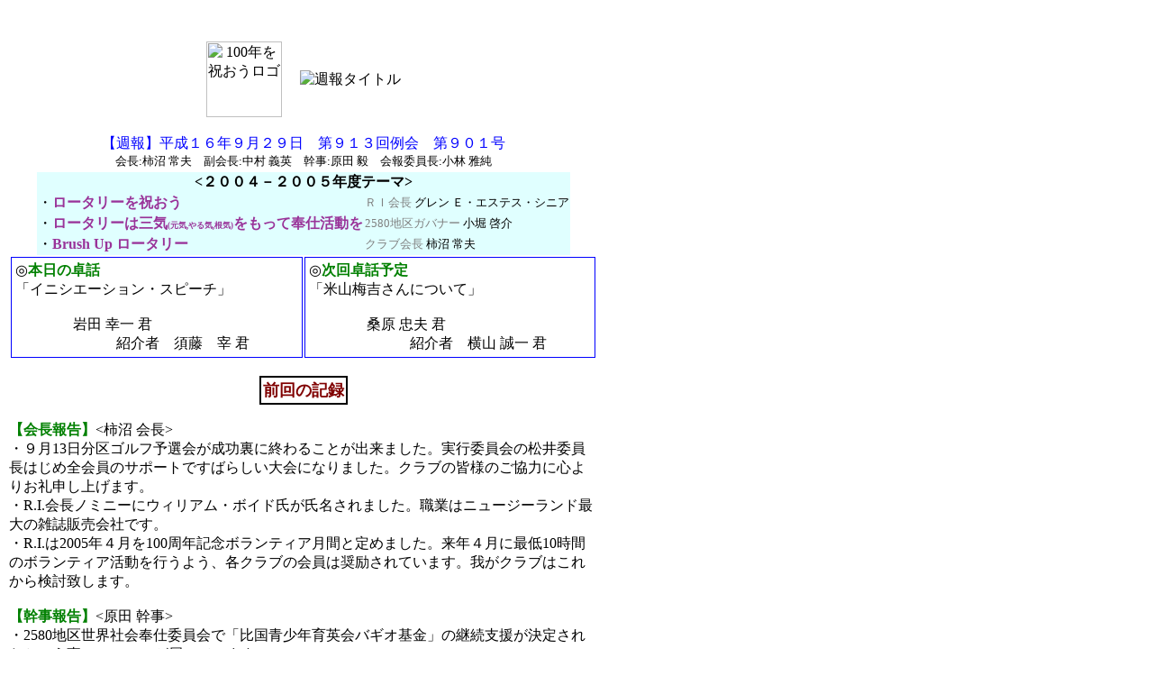

--- FILE ---
content_type: text/html
request_url: https://www.asachu-rc.jp/2004syuho/20040929.htm
body_size: 47517
content:
<!DOCTYPE HTML PUBLIC "-//W3C//DTD HTML 4.0 Transitional//EN">
<HTML><HEAD>
<META http-equiv=Content-Type content="text/html; charset=iso-2022-jp">
<META content="MSHTML 6.00.2800.1400" name=GENERATOR>
<STYLE></STYLE>
</HEAD>
<BODY bgColor=#ffffff>
		<DIV><FONT face="MS UI Gothic" size=2><FONT size=3>&nbsp;</FONT>
			<TABLE borderColor=#ffffff cellSpacing=0 cellPadding=0 width=384 border=1>
					<TBODY>
						<TR>
							<td valign=top width=649>
								<p align=center><br>
									<img alt="100年を祝おうロゴ" width="84" heith="80" hspace=10 src="http://www.bekkoame.ne.jp/ro/asachu/2004syuho/100years.gif" border=0 align="middle"><img alt="週報タイトル" hspace=10 src="http://www.bekkoame.ne.jp/ro/asachu/2004syuho/rotary.jpg" border=0 align="middle"></p>
								<div align="center">
									<table width="100%" border=0>
										<tbody>
											<tr>
												<td width="100%">
													<p align=center><font face="�l�r �o�S�V�b�N" color=#0000ff>【週報】平成１６年９月２９日　第９１３回例会　第９０１号</font><font style="FONT-WEIGHT: normal; FONT-SIZE: 10pt; LINE-HEIGHT: normal; FONT-STYLE: normal; FONT-VARIANT: normal" face="�l�r �o�S�V�b�N"><br>
															会長:柿沼 常夫　副会長:中村 義英　幹事:原田 毅　会報委員長<font size=2>:</font><font style="FONT-WEIGHT: normal; FONT-SIZE: 10pt; LINE-HEIGHT: normal; FONT-STYLE: normal; FONT-VARIANT: normal">小林 雅純<br>
															</font></font></p>
												</td>
											</tr>
										</tbody>
									</table>
									<table bordercolor=#ffffff cellspacing=0 cellpadding=1 width=100 border=0 bgcolor="#e0ffff">
										<tbody>
											<tr>
												<td nowrap colspan="2">
													<div align="center">
														<font style="FONT-WEIGHT: normal; FONT-SIZE: 10pt; LINE-HEIGHT: normal; FONT-STYLE: normal; FONT-VARIANT: normal" face="$B#M#S(J $BL@D+(J"><font face="$B#M#S(J $B%4%7%C%/(J"><b><font size=3>&lt;２００４－２００５年度テーマ&gt;</font></b></font></font></div>
												</td>
											</tr>
											<tr>
												<td nowrap><font face="$B#M#S(J $BL@D+(J" size=3>・</font><font style="FONT-WEIGHT: normal; FONT-SIZE: 12pt; LINE-HEIGHT: normal; FONT-STYLE: normal; FONT-VARIANT: normal" face="$B#M#S(J $B%4%7%C%/(J"><b><font color=#993399>ロータリーを祝おう</font></b></font></td>
												<td nowrap><font size=2><font style="FONT-WEIGHT: normal; FONT-SIZE: 10pt; LINE-HEIGHT: normal; FONT-STYLE: normal; FONT-VARIANT: normal" face="$B#M#S(J $B%4%7%C%/(J" color="gray">ＲＩ会長</font><font style="FONT-WEIGHT: normal; FONT-SIZE: 10pt; LINE-HEIGHT: normal; FONT-STYLE: normal; FONT-VARIANT: normal" face="$B#M#S(J $BL@D+(J"> グレン Ｅ・エステス・シニア</font></font></td>
											</tr>
											<tr>
												<td nowrap><font face="$B#M#S(J $BL@D+(J" size=3>・</font><font style="FONT-WEIGHT: normal; FONT-SIZE: 12pt; LINE-HEIGHT: normal; FONT-STYLE: normal; FONT-VARIANT: normal" face="$B#M#S(J $B%4%7%C%/(J"><b><font color=#993399>ロータリーは三気</font><font color=#993399 size="2"><small><small>(元気,やる気,根気)</small></small></font><font color=#993399>をもって奉仕活動を</font></b></font></td>
												<td nowrap><font size=2><font style="FONT-WEIGHT: normal; FONT-SIZE: 10pt; LINE-HEIGHT: normal; FONT-STYLE: normal; FONT-VARIANT: normal" face="$B#M#S(J $B%4%7%C%/(J" color="gray">2580地区ガバナー</font><font style="FONT-WEIGHT: normal; FONT-SIZE: 10pt; LINE-HEIGHT: normal; FONT-STYLE: normal; FONT-VARIANT: normal" face="$B#M#S(J $BL@D+(J"> 小堀 啓介</font></font></td>
											</tr>
											<tr>
												<td nowrap><font face="$B#M#S(J $BL@D+(J" size=3>・</font><font style="FONT-WEIGHT: normal; FONT-SIZE: 12pt; LINE-HEIGHT: normal; FONT-STYLE: normal; FONT-VARIANT: normal" face="$B#M#S(J $B%4%7%C%/(J"><b><font color=#993399>Brush Up ロータリー</font></b> </font></td>
												<td nowrap><font size=2><font style="FONT-WEIGHT: normal; FONT-SIZE: 10pt; LINE-HEIGHT: normal; FONT-STYLE: normal; FONT-VARIANT: normal" face="$B#M#S(J $B%4%7%C%/(J" color="gray">クラブ会長</font><font style="FONT-WEIGHT: normal; FONT-SIZE: 10pt; LINE-HEIGHT: normal; FONT-STYLE: normal; FONT-VARIANT: normal" face="$B#M#S(J $BL@D+(J"> 柿沼 常夫</font></font></td>
											</tr>
										</tbody>
									</table>
									<table width="100%" border=0>
										<tbody>
											<tr>
												<td valign=top width="50%" bgcolor=#0000ff>
													<table bordercolor=#ffffff cellspacing=1 width="100%" bgcolor=#ffffff border=1>
														<tbody>
															<tr>
																<td width="100%">
																	<p align=left><font face="$B#M#S(J $B%4%7%C%/(J" size=3>◎<b><font color=#008000>本日の卓話</font></b><br>
																			<font size=3 face="�l�r �o����">「イニシエーション・スピーチ」<br>
																				<br>
																				　　　　岩田 幸一 君<br>
																				　　　　　　　紹介者　須藤　宰 君<br>
																			</font></font></p>
																</td>
															</tr>
														</tbody>
													</table>
												</td>
												<td valign=top width="50%" bgcolor=#0000ff>
													<table bordercolor=#ffffff cellspacing=1 width="100%" bgcolor=#ffffff border=1 $@!! (j>
														<tbody>
															<tr>
																<td width="100%">
																	<p align=left><font face="$B#M#S(J $B%4%7%C%/(J" size=3>◎<b><font color=#008000>次回卓話予定</font></b><br>
																			<font size=3 face="�l�r �o����">「米山梅吉さんについて」<br>
																				<br>
																				　　　　桑原 忠夫 君<br>
　　　　　　　紹介者　横山 誠一 君<br>
																			</font></p>
																</td>
															</tr>
														</tbody>
													</table>
												</td>
											</tr>
										</tbody>
									</table>
									<center>
										<br>
										<table bordercolor=#000000 cellspacing=0 cellpadding=2 border=1>
											<tbody>
												<tr>
													<td width="100%"><font face="$B#M#S(J $B%4%7%C%/(J" color=#800000 size=4><b>前回の記録</b></font></td>
												</tr>
											</tbody>
										</table>
										<br>
									</center>
								</div>
								<div align="left">
									<font face="�l�r �o�S�V�b�N" color=#008000 size="3"><b>【会長報告】</b></font><font face="�l�r �o����" size="3">&lt;柿沼 会長&gt;</font><br>
									<font face="�l�r �o����" size="3">・９月13日分区ゴルフ予選会が成功裏に終わることが出来ました。実行委員会の松井委員長はじめ全会員のサポートですばらしい大会になりました。クラブの皆様のご協力に心よりお礼申し上げます。<br>
										・R.I.会長ノミニーにウィリアム・ボイド氏が氏名されました。職業はニュージーランド最大の雑誌販売会社です。<br>
																				・R.I.は2005年４月を100周年記念ボランティア月間と定めました。来年４月に最低10時間のボランティア活動を行うよう、各クラブの会員は奨励されています。我がクラブはこれから検討致します。
									</font><br>
									<br>
									<font face="�l�r �o�S�V�b�N" color=#008000 size="3"><b>【幹事報告】</b></font><font face="�l�r �o����" size="3">&lt;原田 幹事&gt;<br>
										・2580地区世界社会奉仕委員会で「比国青少年育英会バギオ基金」の継続支援が決定されたという事でCD-ROMが届いています。<br>
										・「ロータリー切手購入のお願い」が届いています。希望者は是非お申込み下さい。<br>
										・家庭集会、Ａ・Ｃグループ終了、残り　24日Ｄグループ、28日Ｅグループ、29日Ｂグループ、再度ご確認下さい。<br>
										・理事会報告は週報でご確認下さい。<br>
										・９月29日の例会場を３階「祥雲の間」に変更します。<br>
										・「カンボジア地雷原視察団の旅」案内をクラブ事務所に貼り出します。<br>
										・沖縄地区大会登録申込締切日が９月28日に延期されました。<br>
									</font><br>
								<b><font color="green" face="�l�r �o�S�V�b�N" size="3">【委員会報告】</font></b><br>
									<font face="�l�r �o����" size="3"><b>《青少年交換委員会》</b>－太田 委員－<br>
										・明日９月23日　マリパスが地区青少年委員会プログラムで日帰りのバスツアーのぶどう狩りで甲府に行ってきます。私も同行します。<br>
										<b>《北分区ゴルフ大会実行委員会》</b>－松井 委員長－<br>
									</font><font face="�l�r �o����" size="3">・皆様のお陰で無事、北分区ゴルフ予選会を終える事が出来ました。ありがとうございます。<br>
										・成績　123名登録の116名で開催しました。<br>
										［団体賞優勝]リバーサイドロータリークラブ<br>
										[団体賞準優勝］上野ロータリークラブ<br>
										［団体賞３位］浅草中央ロータリークラブ<br>
										・ホールインワンが出ました。池袋西R.C.恩田様<br>
										・チャリティー金：ショートホールチャリティー　120,500円とホールインワン内祝金100,000円の計220,500円をＮＰＯ法人、スペシャル・オリンピックス長野に寄付致します。<br>
										・団体優勝、準優勝の２クラブが地区の親睦ゴルフ大会へ出場します。<br>
										<b>《家庭集会について》</b>－須藤 会員－<br>
									</font><font face="�l�r �o����" size="3">・家庭集会Ｅグループは９月２８日（火）馬道「金太楼」にて午後６時より行います。是非ご参加くださいませ。<br>
										<b>《ロータリー情報委員会》</b>－海内 委員－<br>
									</font><font face="�l�r �o����" size="3">　前回までの朗読は、ロータリークラブの第１回会合が1905年２月に開かれ、その時５つの申し合わせが行われ、それは一業種一会員である事、人種・宗教・国籍・政治信条を問わない事、２週間に１回の会合を行う事、会合は会員の事務所で持ち回る事、会員を勧誘し会合につれてくる事だけの事で、そして第３回会合で初めてクラブ名称が決まったところまでお話ししました。<br>
																				　今回は、「ロータリー思想の形成」の内「奉仕の概念の誕生」までを朗読させていただきます。<br>
									</font><font face="�l�r �o����" size="3">
										<hr>
										<font face="�l�r �o����" size="3"><b>２．ロータリー思想の形成<br>
										２．１　会員の相互扶助取引</b><br>
										　シカゴＲＣの綱領が定められたのは、1906年１月であった。<br>
										第１条　会員の業務上の利益を振興すること<br>
										第２条　社交クラブに伴う親睦その他、望ましい諸点を振興すること<br>
										<br>
										　つまり、会員職業上の相互扶助と親睦とが、シカゴクラブの目的であった。＜親睦＞は社交クラブの共通的性格であるから、ロータリークラブの特質は、＜会員の相互扶助＞にあると云ってよい。これをロータリーの＜互恵主義＞ reciprocity という者もある。<br>
										　それでは＜会員の相互扶助＞＜互恵主義＞とはどういう事か。それは、クラブが会員相互の取引を奨励したのである。そして会員は、親類付き合いと考え、原価で取引をすることとした。この会員間取引が盛んに行われ、例会と例会の間に行われた具体的取引の記録をとり、Statistician （統計担当者）と呼ばれる役員が毎例会で報告を行った。<br>
										　会員の相互扶助は、このように物質的なものであったが、この物質的互恵取引に対する反省の機を与えたのが、弁理士ドナルド・カーター（Donald Carter）であった。２代目会長アル・ホワイトが友人のカーターに入会をすすめたところ、カーターは互恵主義の説明を聞くや即座に入会を拒わった。<br>
										　理由は、その種の互恵取引は、クラブ内部の利益交換に過ぎず、社会的意義がない。そのようなクラブに将来性もない、ということであった。<br>
										　この報告を聞いたポール・ハリスは、「その通りだ」と云い、直ちにクラブの綱領改正を提案して、第３条をつけ加えた。<br>
										<br>
										　第３条　シカゴ市の利益を推進し、その市民の中に、市に対する誇りと忠誠の精神を普及すること<br>
										<br>
										　ここに於いて、ロータリーは漠然とした社会的目的を自覚するに至ったのである。ドナルド・カーターは、これを聞いて喜んで入会し、初期ロータリーの伝統形成に大きな役割を果たした。カーターの意見は、クラブ内部でも感じられていたので、反省の議論が次第に高まって行き、やがて＜物質的相互扶助＞の慣習は廃止された。<br>
										<br>
										<b>２．２　「奉仕の概念」（Service Concept）の誕生</b><br>
										<font face="�l�r �o����" size="3">　ロータリーの初期に於いて、その思想的発展に中心的役割を果たしたのは、1908年に入会したアーサー・フレデリック・シェルドン（Arther Frederick Sheldon）であった。シェルドンはミシガン大学で経営学を専攻した秀才で、ロータリーに入会する前、1902年にシェルドン科学的販売学専門学校（Sheldon School of Scientific Salesmanship）をシカゴ市に設立した。この学校は、全米の大都市のみならず、英国ロンドンやその他英語圏諸国で大いに繁昌したと云われている。<br>
										　シェルドンは、入会してからクラブの内外で諸々の活動をながめ、シカゴＲＣの会員達が模索していた精神的相互扶助の基本となるものは、相手方のために考えようとする精神であり、その思いやりの精神は、畢竟は他人に対して「奉仕」することであると考え、「奉仕の概念」を発見するのである。<br>
										　そして、この奉仕の理念を企業経営者の心に訴える表現方法を熟考した結果、一つの標語に到達した。<br>
										　“最もよく奉仕する者、最もよく報われる”<br>
										　「He profits most who serves best」<br>
										（このフレーズは、1908年、ミネアポリスの町の床屋の椅子の上で、彼の頭にひらめいたものであるという。）<br>
										 　このシェルドンの標語が発表されたのは、1911年ポートランドの第２回全米大会に於いてであった。シェルドン自身は都合で大会に出席できなかったので、同僚ロータリアンにメッセージを托し、これが大会で読み上げられた。<br>
										　　「経営の科学とは奉仕の科学のことを云う。<br>
										　　　即ち最もよく奉仕する者、最も良く報われる」<br>
										　一瞬満場は水を打ったように静まり返り、次の瞬間万雷の拍手が起こり、この標語は直ちにロータリー宣言に加えられた。<br>
										　このあと、ミネアポリスＲＣの初代会長で弁護士のフランク・コリンズ（Frank Collins）が立ち、ミネアポリスＲＣが採択していた標語を発表した。<br>
										　　「奉仕だ。自己ではない」“Service,not Self”<br>
										　ここに期せずして２つの標語が生まれ、ロータリー思想を表現するものとして、ロータリーの公式標語となる。<br>
										　尚、コリンズの標語は、後年「超我の奉仕」“Service Above Self”と変更された。<br>
										　因みにシェルドンの「最もよく奉仕する者、最もよく報われる」は、孔子の「積善の家に余慶あり」と同趣旨のものとして、日本のロータリアンによく受け入れられた。</font><br>
										<font face="�l�r �o����" size="2">（東京新南ロータリークラブ　田辺賢三氏著「ロータリーが志すもの」より）</font><br>
										<hr>
										
									</font></div>
							<p><font face="�l�r �o����" size="3"><font face="�l�r �o����" size="3"><font face="�l�r �o����" size="3"><font face="�l�r �o����" size="3"><font face="�l�r �o����" size="3"><font size="3"><b><font face="�l�r �o����"><font face="?l?r ?o?S?V?b?N">
																		<table cellspacing=1 cellpadding=0 width="100%" border=0>
																			<tbody>
																				<tr>
																					<td valign=top width="39%"><font face="�l�r �o�S�V�b�N" color=#008000 size=3><b>【来訪者】</b></font><font face="�l�r �o�S�V�b�N" color=#008000 size="2">（911回北分区ゴルフ予選会）</font><font face="�l�r �o�S�V�b�N" color=#008000 size=3><br>
																						</font><font size=3 face="�l�r �o����">ゲスト ０ 名 　　　ビジター ０ 名</font></td>
																					<td valign=top width="61%"><font face="�l�r �o�S�V�b�N" color=#008000 size=3><b>【出席報告】</b></font><font face="�l�r �o�S�V�b�N" color=#008000 size="2">（911回北分区ゴルフ予選会）</font><font face="�l�r �o�S�V�b�N" color=#008000 size=3><br>
																						</font><font size=3 face="�l�r �o����">総数 53名, 出席 34名, 欠席 14名, 出席率 70.</font><font size=2 face="�l�r �o����">83</font><font size=3 face="�l�r �o����">%<br>
																							(休会 1名、免除 4名)<br>
																							第909回 修正 2名欠席 , 出席率 ９５.</font><font size=2 face="�l�r �o����">８３</font><font size=3 face="�l�r �o����">%</font></td>
																				</tr>
																			</tbody>
																		</table>

																		<table cellspacing=1 cellpadding=0 width="100%" border=0>
																			<tbody>
																				<tr>
																					<td valign=top width="39%"><font face="�l�r �o�S�V�b�N" color=#008000 size=3><b>【来訪者】</b></font><font face="�l�r �o�S�V�b�N" color=#008000 size="2">（912回）</font><font face="�l�r �o�S�V�b�N" color=#008000 size=3><br>
																						</font><font size=3 face="�l�r �o����">ゲスト １ 名 　　　ビジター ０ 名</font></td>
																					<td valign=top width="61%"><font face="�l�r �o�S�V�b�N" color=#008000 size=3><b>【出席報告】</b></font><font face="�l�r �o�S�V�b�N" color=#008000 size="2">（912回）</font><font face="�l�r �o�S�V�b�N" color=#008000 size=3><br>
																						</font><font size=3 face="�l�r �o����">総数 53名, 出席 39名, 欠席 9名, 出席率 81.</font><font size=2 face="�l�r �o����">25</font><font size=3 face="�l�r �o����">%<br>
																							(休会 1名、免除 4名)<br>
																							第910回 修正 2名欠席 , 出席率 ９５.</font><font size=2 face="�l�r �o����">８３</font><font size=3 face="�l�r �o����">%</font></td>
																				</tr>
																			</tbody>
																		</table>

																		<table cellspacing=0 cellpadding=0 width="100%" border=0>
																			<tbody>
																				<tr>
																					<td width="100%">　</td>
																				</tr>
																			</tbody>
																		</table>
																		<table bordercolor=#ffffff cellspacing=0 cellpadding=0 width="100%" border=0>
																			<tbody>
																				<tr>
																					<td width="100%"><font face="$B#M#S(J $B%4%7%C%/(J" size=3><b><font color=#008000>【ニコニコボックス】</font></b></font></td>
																				</tr>
																			</tbody>
																		</table>
																		<table bordercolor=#ffffff cellspacing=0 cellpadding=0 width=653 border=0>
																			<tbody>
																				<tr>
																					<td valign=top width=315>
																						<p><font size="3" color="blue" face="�l�r �o�S�V�b�N">■宮沢、松本（剛）、永井、松崎、矢野君<br>
																							</font><font size="3" face="�l�r �o����">本日卓話をしていただく城山様をご紹介致します。<br>
																							</font><font size="3" color="blue" face="�l�r �o�S�V�b�N">■藤田君<br>
																							</font><font size="3" face="�l�r �o����">今度、松戸に小さなお庭を山尾さんに造って頂き、また山尾さんのご紹介で茶室にくわしい設計士さんに小さな茶室を造って頂きました。敷地内にチラシの様なキャンピングカーを原田さんにご紹介頂き、１台よりレンタル業を起業致しました。ロータリーのお友達には特別割引がございますのでご利用頂ければ幸いです。<br></font>
																						</p>
																					</td>
																					<td valign=top width=18></td>
																					<td valign=top width=315>
																						<font size="3" color="blue" face="�l�r �o�S�V�b�N">■北分区ゴルフ予選会実行委員会、柿沼、原田君<br>
																						</font><font size="3" face="�l�r �o����">北分区ゴルフ予選会では皆様のご協力をいただき誠にありがとうございました。お陰様で無事終了致しました。ありがとうございました。<br>
																						</font><font size="3" color="blue" face="�l�r �o�S�V�b�N">■鈴木、伊石、斉藤、片倉、中村、植木、松崎君<br>
																						</font><font size="3" face="�l�r �o����">北分区ゴルフ予選会、係の皆様ありがとうございました。</font>
																					</td>
																				</tr>
																			</tbody>
																		</table>
																	</font></font></b></font></font></font></font></font></font></p>
								<p><font face="�l�r �o����" size="3"><font face="�l�r �o����" size="3"><font face="�l�r �o�S�V�b�N" color=#008000 size="3"><b>【卓　　話】</b><br>
												<img src="http://www.bekkoame.ne.jp/ro/asachu/2004syuho/20040929a.JPG" width="169" height="215" border="0" align="left"></font><font face="�l�r �o�S�V�b�N" size="3"><b>「生活安全警察と青少年犯罪」<br>
													<br>
													　　　　浅草警察署生活安全課<br>
													　　　　　　　　　　　　城山 昭一 氏</b><br>
												<br>
												</font><font face="�l�r �o����" size="3">・生活安全課には防犯、少年など４つの係りがあり、相談の窓口でもある。<br>
												・パソコン犯罪も扱う。<br>
												・浅草署管内では青少年犯罪は比較的少ないが、補導は400件ある。タバコ、深夜徘徊など犯罪予備軍的なものはけっこう多い。<br>
												・オレオレ詐欺は去年１年間に51億円の被害が出ている。（実際のオレオレ詐欺のテープを再生）<br>
												・おかしいと思ったら、電話を切って警察に行くこと。本人と連絡をとること。<br>
												・私のところにもかかってきたが、連絡をとって未然に防止できた。<br>
												・オレオレと並んで、架空口座の詐欺もある。身に覚えがなければ払わない事。<br>
											</font></p>
								<hr>
								<table border="0" cellpadding="2" cellspacing="2" width="100%">
									<tr>
										<td colspan="2"><font color="red" size="3">2004年7月～2005年6月</font><br>
											<div align="center">
												<p><font color="#006400" size="5">プログラムについてのお願い</font><br>
												</p>
											</div>
											<div align="right">
												<p><font size="3">東京浅草中央RCプログラム委員会</font></p>
											</div>
										</td>
									</tr>
									<tr>
										<td width="20%"><img src="http://www.bekkoame.ne.jp/ro/asachu/2004syuho/yoroshiku.gif" width="164" height="122" border="0"></td>
										<td valign="middle">
											<div align="left">
												<font size="3">「卓話内容が偏りがちで面白くない」との指摘があり、今期から、全体のプログラムを次の通り分類してみました。又、外部卓話については、試験的にジャンルを設定し予め、スケジュール欄に組み込んだ上でテーマーのバランスを図ることにしました。</font></div>
										</td>
									</tr>
									<tr>
										<td colspan="2">
											<div align="center">
												<table border="1" cellpadding="3" cellspacing="2" width="70%">
													<tr>
														<td width="65%">
															<div align="center">
																<b><font size="3">プログラム分類表</font></b></div>
														</td>
														<td>
															<div align="center">
																<font size="3">回　数（43）</font></div>
														</td>
													</tr>
													<tr>
														<td width="65%">
															<div align="center">
																<font size="3">ＲＣ既定行事</font></div>
														</td>
														<td>
															<div align="center">
																<font size="3">８回</font></div>
														</td>
													</tr>
													<tr>
														<td width="65%">
															<div align="center">
																<font size="3">ＲＣ活動行事</font></div>
														</td>
														<td>
															<div align="center">
																<font size="3">10回</font></div>
														</td>
													</tr>
													<tr>
														<td width="65%">
															<div align="center">
																<font size="3">　　　　「今日の真打」（会員卓話）</font></div>
														</td>
														<td>
															<div align="center">
																<font size="3">11回</font></div>
														</td>
													</tr>
													<tr>
														<td width="65%">
															<div align="center">
																<font size="3">外部卓話</font></div>
														</td>
														<td>
															<div align="center">
																<font size="3">14回</font></div>
														</td>
													</tr>
													<tr>
														<td colspan="2">
															<div align="left">
																<font size="3">　　　内訳；　Ａ．健康・スポーツ 　　　　　　　　　　　（４回）</font></div>
														</td>
													</tr>
													<tr>
														<td colspan="2">
															<div align="left">
																<font size="3">　　　　　　　 Ｂ．文化・芸能　　　　　　　　　　　　　　 （４回）</font></div>
														</td>
													</tr>
													<tr>
														<td colspan="2">
															<div align="left">
																<font size="3">　　　　　　　 Ｃ．社会・経済　　　　　　　　　　　　　　 （３回）</font></div>
														</td>
													</tr>
													<tr>
														<td colspan="2">
															<div align="left">
																<font size="3">　　　　　　　 Ｄ．ＲＣ卓話リスト　 　　　　　　　　　　　 （３回）</font></div>
														</td>
													</tr>
												</table>
												<br>
											</div>
											<div align="left">
												<font size="3" color="green">ジャンル</font><font size="3"><br>
												</font>
												<p><font size="3"><b>A. </b></font><font size="3" color="red"><b>健康・スポーツ</b></font><font size="3">（医療、スポーツ、旅、料理　等　）<br>
													</font></p>
												<p><font size="3"><b>B. </b></font><font size="3" color="red"><b>文化・芸能</b></font><font size="3">（教育、科学、歴史、、建築、芸術、演芸　等　）<br>
													</font></p>
												<p><font size="3"><b>C. </b></font><font size="3" color="red"><b>社会・経済</b></font><font size="3">（情報・IT，マスコミ、金融・経営．マ‐ケティング、</font><font size="3">海外・国際関連，等）<br>
													</font></p>
												<p><font size="3"><b>Ｄ.</b></font><font size="3" color="red"><b>ＲＣ卓話リスト</b></font><font size="3"><br>
														<br>
													</font><font size="3" color="green">＊</font><font size="3">スケジュール表の「外部紹介卓話」の備考欄に希望するジャンルを記載しておりますので参照の上、該当する方を是非ご紹介ください。<br>
														<br>
													</font></p>
												<p><font size="3" color="red"><b>「今日の真打」</b></font><font size="3">シリーズは、日頃壇上でのスピーチの機会が少ない会員に対し、趣味、人生観、等について自由にしゃべってもらい会員間の交流を深めても</font><font size="3">らおうとのプログラムです。是非、ご推薦ください。<br>
													</font><font size="3" color="red"><b>「各委員会活動のプログラム」</b></font><font size="3">は優先的に提供しますが出来る限り計画的に早めの申し込みをお願いします。<br>
													</font><font size="3" color="green"><b>是非、ご意見をお聞かせください。</b></font><font size="3"><br>
													</font><font size="3">全員参加のプログラムを創り楽しい例会になることを願っております。<br>
													</font><b><font size="3" color="green">＊</font><font size="3">　連絡先</font></b><font size="3">　　山尾、松本（勝）、笹生、折原、柘</font><br>
												</p>
											</div>
											<div align="center">
												<hr>
												<br>
												<font face="�l�r �o����" size="3"><font face="�l�r �o����" size="3" color="#a9a9a9">■</font><font face="�l�r �o����" size="3" color="#8b0000">2004－2005年度　プログラムスケジュール</font><font face="�l�r �o����" size="3" color="#a9a9a9">■<br>
													</font><font face="�l�r �o����" size="3"><br>
														<table border="1" cellpadding="0" cellspacing="2" width="100%">
															<tr bgcolor="#00ff7f">
																<td width="7%">
																	<div align="center">
																																	月日</div>
																</td>
																<td width="25%">
																	<div align="center">
																		卓話者</div>
																</td>
																<td width="15%">
																	<div align="center">
																		紹介者</div>
																</td>
																<td>
																	<div align="center">
																		演　　題</div>
																</td>
																<td width="20%">
																	<div align="center">
																		備　　考</div>
																</td>
															</tr>
															<tr>
																<td colspan="5" bgcolor="#eee8aa">７月</td>
															</tr>
															<tr>
																<td width="7%">
																	<div align="center">
																		７日</div>
																</td>
																<td width="25%">柿沼常夫会長<br>
																	原田　毅幹事</td>
																<td width="15%">　</td>
																<td>就任挨拶</td>
																<td width="20%">（RC活動）</td>
															</tr>
															<tr>
																<td width="7%">
																	<div align="center">
																		１４日</div>
																</td>
																<td width="25%">事業説明（古谷）<br>
																	外部卓話（劇団　円）</td>
																<td width="15%">古谷輝彦君</td>
																<td>「100周年記念事業について」<br>
																	どんどこどん一部上演<br>
																	桜井よし子他</td>
																<td width="20%">（ＲＣ活動）</td>
															</tr>
															<tr>
																<td width="7%">
																	<div align="center">
																		２１日</div>
																</td>
																<td width="25%">クラブ協議会</td>
																<td width="15%">　</td>
																<td>前年度事業報告</td>
																<td width="20%">（ＲＣ活動）</td>
															</tr>
															<tr>
																<td width="7%">
																	<div align="center">
																		２８日</div>
																</td>
																<td width="25%">「今日の真打」<br>
																	長谷川正雄君</td>
																<td width="15%">笹生貞介君</td>
																<td><font size="3">「再び；イニシエーションスピーチ」</font></td>
																<td width="20%">（会員卓話）</td>
															</tr>
															<tr>
																<td colspan="5" bgcolor="#eee8aa">８月</td>
															</tr>
															<tr>
																<td width="7%">
																	<div align="center">
																		４日</div>
																</td>
																<td width="25%">「今日の真打」<br>
																	鈴木康夫君</td>
																<td width="15%"><font size="2">松本勝太郎君</font></td>
																<td>「私のホテル人生」</td>
																<td width="20%">（会員卓話）</td>
															</tr>
															<tr>
																<td width="7%">
																	<div align="center">
																		１８日</div>
																</td>
																<td width="25%">外部紹介卓話<br>
																	田口武雄様</td>
																<td width="15%">山尾尚司君</td>
																<td>「マスコミ被害からの危機管理」</td>
																<td width="20%">（Ｃ．社会・経済）</td>
															</tr>
															<tr>
																<td width="7%">
																	<div align="center">
																		２５日</div>
																</td>
																<td width="25%">米山奨学生<br>
																	李　志勇君</td>
																<td width="15%">藤野勝彦君</td>
																<td>「私と日本・日本に来た私」</td>
																<td width="20%">（ＲＣ活動）</td>
															</tr>
															<tr>
																<td colspan="5" bgcolor="#eee8aa">９月</td>
															</tr>
															<tr>
																<td width="7%">
																	<div align="center">
																		１日</div>
																</td>
																<td width="25%"><font size="2">イニシエーションスピーチ</font><br>
																	潮田幸一君</td>
																<td width="15%">小林　博君</td>
																<td>　</td>
																<td width="20%">（会員卓話）</td>
															</tr>
															<tr>
																<td width="7%">
																	<div align="center">
																		８日</div>
																</td>
																<td width="25%">松井茂陽君</td>
																<td width="15%">　</td>
																<td>「地区親睦ゴルフ大会役割分担について」</td>
																<td width="20%">（ＲＣ活動）</td>
															</tr>
															<tr>
																<td width="7%">
																	<div align="center">
																		２２日</div>
																</td>
																<td width="25%">浅草警察署<br>
																	城山昭一様</td>
																<td width="15%">矢野幸士君</td>
																<td>「生活安全警察と青少年の概要について」</td>
																<td width="20%">（ＲＣ活動）</td>
															</tr>
															<tr>
																<td width="7%">
																	<div align="center">
																		２９日</div>
																</td>
																<td width="25%"><font size="2">イニシエーションスピーチ</font><br>
																	岩田幸一君</td>
																<td width="15%">須藤　宰君</td>
																<td>　</td>
																<td width="20%">（会員卓話）</td>
															</tr>
															<tr>
																<td colspan="5" bgcolor="#eee8aa">１０月</td>
															</tr>
															<tr>
																<td width="7%">
																	<div align="center">
																		６日</div>
																</td>
																<td width="25%">外部紹介卓話<br>
																	桑原忠夫様</td>
																<td width="15%">横山誠一君</td>
																<td>「米山月間」<br>
「米山梅吉さんについて」</td>
																<td width="20%">（ＲＣ活動）</td>
															</tr>
															<tr>
																<td width="7%">
																	<div align="center">
																		１３日</div>
																</td>
																<td width="25%">家庭集会報告</td>
																<td width="15%">植木　榮君</td>
																<td>　</td>
																<td width="20%">（ＲＣ活動）</td>
															</tr>
															<tr>
																<td width="7%">
																	<div align="center">
																		２０日</div>
																</td>
																<td width="25%">外部紹介卓話<br>
																	水野正人様</td>
																<td width="15%">柿沼常夫君</td>
																<td>　</td>
																<td width="20%">（Ｄ．ＲＣ卓話者）</td>
															</tr>
															<tr>
																<td width="7%">
																	<div align="center">
																		２７日</div>
																</td>
																<td width="25%">ガバナー公式訪問<br>
																	小堀啓介ガバナー</td>
																<td width="15%">　</td>
																<td>クラブ協議会</td>
																<td width="20%">（ＲＣ活動）</td>
															</tr>
															<tr>
																<td colspan="5" bgcolor="#eee8aa">１１月</td>
															</tr>
															<tr>
																<td width="7%">
																	<div align="center">
																		１０日</div>
																</td>
																<td width="25%">外部紹介卓話<br>
																	西春貞男様</td>
																<td width="15%">宮沢直義君</td>
																<td>「ロータリー財団月間に因んで」</td>
																<td width="20%">（ＲＣ活動）</td>
															</tr>
															<tr>
																<td width="7%">
																	<div align="center">
																		１７日</div>
																</td>
																<td width="25%">古谷　輝彦　君</td>
																<td width="15%">　</td>
																<td>100周年記念事業実行委員会</td>
																<td width="20%">（会員卓話）</td>
															</tr>
															<tr>
																<td colspan="5" bgcolor="#eee8aa">１２月</td>
															</tr>
															<tr>
																<td width="7%">
																	<div align="center">
																		１日</div>
																</td>
																<td width="25%">外部紹介卓話</td>
																<td width="15%">　</td>
																<td>　</td>
																<td width="20%">（Ａ．健康・スポーツ）　未定</td>
															</tr>
															<tr>
																<td width="7%">
																	<div align="center">
																		８日</div>
																</td>
																<td width="25%">夜間例会</td>
																<td width="15%">　</td>
																<td>　</td>
																<td width="20%">（Ｂ．文化・芸能）　未定</td>
															</tr>
															<tr>
																<td width="7%">
																	<div align="center">
																		１５日</div>
																</td>
																<td width="25%">外部紹介卓話</td>
																<td width="15%">　</td>
																<td>　</td>
																<td width="20%">（Ｄ．ＲＣ卓話リスト）　未定</td>
															</tr>
															<tr>
																<td width="7%">
																	<div align="center">
																		２２日</div>
																</td>
																<td width="25%">「今日の真打」</td>
																<td width="15%">　</td>
																<td>　</td>
																<td width="20%">（会員卓話）　未定</td>
															</tr>
															<tr>
																<td bgcolor="#eee8aa" colspan="5">１月</td>
															</tr>
															<tr>
																<td width="7%">
																	<div align="center">
																		１２日</div>
																</td>
																<td width="25%">柿沼常夫会長<br>
																	原田　毅幹事</td>
																<td width="15%">　</td>
																<td>年頭挨拶</td>
																<td width="20%">（ＲＣ活動）</td>
															</tr>
															<tr>
																<td width="7%">
																	<div align="center">
																		１９日</div>
																</td>
																<td width="25%">クラブ協議会</td>
																<td width="15%">　</td>
																<td>上半期事業報告</td>
																<td width="20%">（ＲＣ活動）</td>
															</tr>
															<tr>
																<td width="7%">
																	<div align="center">
																		２６日</div>
																</td>
																<td width="25%">外部紹介卓話</td>
																<td width="15%">　</td>
																<td>　</td>
																<td width="20%">（Ａ．健康・スポーツ）　未定</td>
															</tr>
															<tr>
																<td colspan="5" bgcolor="#eee8aa">２月</td>
															</tr>
															<tr>
																<td width="7%">
																	<div align="center">
																		２日</div>
																</td>
																<td width="25%">「今日の真打」</td>
																<td width="15%">　</td>
																<td>　</td>
																<td width="20%">（会員卓話）　未定</td>
															</tr>
															<tr>
																<td width="7%">
																	<div align="center">
																		９日</div>
																</td>
																<td width="25%">外部紹介卓話</td>
																<td width="15%">　</td>
																<td>　</td>
																<td width="20%">（Ｂ．文化・芸能）　未定</td>
															</tr>
															<tr>
																<td width="7%">
																	<div align="center">
																		２３日</div>
																</td>
																<td width="25%">家庭集会報告</td>
																<td width="15%">植木　榮君</td>
																<td>　</td>
																<td width="20%">（ＲＣ活動）</td>
															</tr>
															<tr>
																<td colspan="5" bgcolor="#eee8aa">３月</td>
															</tr>
															<tr>
																<td width="7%">
																	<div align="center">
																		２日</div>
																</td>
																<td width="25%">「今日の真打」</td>
																<td width="15%">　</td>
																<td>　</td>
																<td width="20%">（会員卓話）　未定</td>
															</tr>
															<tr>
																<td width="7%">
																	<div align="center">
																		９日</div>
																</td>
																<td width="25%">外部紹介卓話</td>
																<td width="15%">　</td>
																<td>　</td>
																<td width="20%">（Ｃ．社会・経済）　未定</td>
															</tr>
															<tr>
																<td width="7%">
																	<div align="center">
																		２３日</div>
																</td>
																<td width="25%">　　</td>
																<td width="15%">　</td>
																<td>　</td>
																<td width="20%">（Ｄ．ＲＣ卓話者）　未定</td>
															</tr>
															<tr>
																<td width="7%">
																	<div align="center">
																		３０日</div>
																</td>
																<td width="25%">米山奨学生卓話<br>
																	李　志勇君</td>
																<td width="15%">横山誠一君</td>
																<td>お別れスピーチ</td>
																<td width="20%">（ＲＣ活動）　未定</td>
															</tr>
															<tr>
																<td colspan="5" bgcolor="#eee8aa">４月</td>
															</tr>
															<tr>
																<td width="7%">
																	<div align="center">
																		６日</div>
																</td>
																<td width="25%">「今日の真打」</td>
																<td width="15%">　</td>
																<td>　</td>
																<td width="20%">（会員卓話）　未定</td>
															</tr>
															<tr>
																<td width="7%">
																	<div align="center">
																		１３日</div>
																</td>
																<td width="25%">外部紹介卓話</td>
																<td width="15%">　</td>
																<td>　</td>
																<td width="20%">（Ａ．健康・スポーツ）　未定</td>
															</tr>
															<tr>
																<td width="7%">
																	<div align="center">
																		２０日</div>
																</td>
																<td width="25%">クラブフォーラム</td>
																<td width="15%">　</td>
																<td>　</td>
																<td width="20%">（ＲＣ活動）　未定</td>
															</tr>
															<tr>
																<td width="7%">
																	<div align="center">
																		２７日</div>
																</td>
																<td width="25%">外部紹介卓話</td>
																<td width="15%">　</td>
																<td>　</td>
																<td width="20%">（Ｂ．文化・芸能）　未定</td>
															</tr>
															<tr>
																<td colspan="5" bgcolor="#eee8aa">５月</td>
															</tr>
															<tr>
																<td width="7%">
																	<div align="center">
																		１１日</div>
																</td>
																<td width="25%">「今日の真打」</td>
																<td width="15%">　</td>
																<td>　</td>
																<td width="20%">（会員卓話）　未定</td>
															</tr>
															<tr>
																<td width="7%">
																	<div align="center">
																		１８日</div>
																</td>
																<td width="25%">外部紹介卓話</td>
																<td width="15%">　</td>
																<td>　</td>
																<td width="20%">（Ｃ．社会・経済）　未定</td>
															</tr>
															<tr>
																<td width="7%">
																	<div align="center">
																		２５日</div>
																</td>
																<td width="25%">家庭集会報告</td>
																<td width="15%">植木　榮君</td>
																<td>　</td>
																<td width="20%">（ＲＣ活動）</td>
															</tr>
															<tr>
																<td bgcolor="#eee8aa" colspan="5">６月</td>
															</tr>
															<tr>
																<td width="7%">
																	<div align="center">
																		１日</div>
																</td>
																<td width="25%">「今日の真打」</td>
																<td width="15%">　</td>
																<td>　</td>
																<td width="20%">（会員卓話）　未定</td>
															</tr>
															<tr>
																<td width="7%">
																	<div align="center">
																		８日</div>
																</td>
																<td width="25%">外部紹介卓話</td>
																<td width="15%">　</td>
																<td>　</td>
																<td width="20%">（Ａ．健康・スポーツ）　未定</td>
															</tr>
															<tr>
																<td width="7%">
																	<div align="center">
																		１５日</div>
																</td>
																<td width="25%">クラブ協議会</td>
																<td width="15%">　</td>
																<td>次年度事業計画発表</td>
																<td width="20%">（ＲＣ活動）</td>
															</tr>
															<tr>
																<td width="7%">
																	<div align="center">
																		２２日</div>
																</td>
																<td width="25%">外部紹介卓話</td>
																<td width="15%">　</td>
																<td>　</td>
																<td width="20%">（Ｂ．文化・芸能）　未定</td>
															</tr>
															<tr>
																<td width="7%">
																	<div align="center">
																		２９日</div>
																</td>
																<td width="25%">柿沼常夫会長<br>
																	原田　毅幹事</td>
																<td width="15%">　</td>
																<td>「１年を振り返って」</td>
																<td width="20%">（ＲＣ活動）</td>
															</tr>
														</table>
													</font></font></div>
										</td>
									</tr>
								</table>
							</td>
						</TR>
					</TBODY>
				</TABLE>
		</DIV>
	</BODY></HTML>